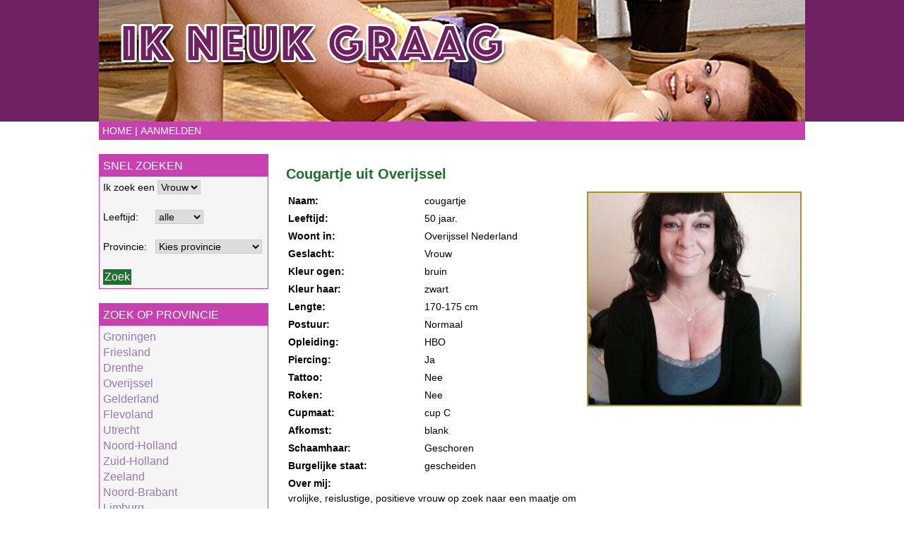

--- FILE ---
content_type: text/html; charset=UTF-8
request_url: https://www.ikneukgraag.nl/sexdate-cougartje
body_size: 2964
content:
<!DOCTYPE html>
<html lang="nl">
<head>
<meta charset="utf-8">
<title>Sexdate met cougartje - Ik neuk graag</title>
<meta name="description" content="Kom nu direct in contact met cougartje en maak een leuke contact">
<meta name="viewport" content="width=device-width, initial-scale=1">
<link rel="icon" href="/favicon.ico" type="image/x-icon">
<link rel="canonical" href="https://www.ikneukgraag.nl/sexdate-cougartje">
<link href="/style.css" type="text/css" rel="stylesheet">
<script type="text/javascript" src="/js/menu.js"></script>
</head>
<body>
<div id="top"><div id="topcontent"><a href="https://www.ikneukgraag.nl/"><img src="/images/neukdate.jpg" class="headerimage" alt="Neukdating"></a></div></div>
<div id="main">
<div id="navtop"><a href="https://www.ikneukgraag.nl/">Home</a> | <a href="/aanmelden">Aanmelden</a></div>
<div id="main2">
    <div id="left">
    <div class="boxleft">
    <h2>Snel zoeken</h2>
    <div class="boxleftcontent">
    <form action="/index.php" method="get" style="margin:0px;">
        Ik zoek een
        <select name="gender">
          <option value="vrouw">Vrouw</option>
          <option value="man">Man</option>
        </select><br><br>
        Leeftijd:&nbsp;&nbsp;&nbsp;&nbsp;&nbsp;
        <select name="leeftijd">
          <option value="">alle</option>
          <option value="18-30">18-30</option>
          <option value="30-45">30-45</option>
          <option value="45-80">45 plus</option>
        </select> <br><br>
        Provincie:&nbsp;&nbsp;
        <select name="provincie">
          <option value="">Kies provincie</option>
          <option value="Groningen">Groningen</option>
          <option value="Friesland">Friesland</option>
          <option value="Drenthe">Drenthe</option>
          <option value="Overijssel">Overijssel</option>
          <option value="Gelderland">Gelderland</option>
          <option value="Flevoland">Flevoland</option>
          <option value="Utrecht">Utrecht</option>
          <option value="Noord-Holland">Noord-Holland</option>
          <option value="Zuid-Holland">Zuid-Holland</option>
          <option value="Zeeland">Zeeland</option>
          <option value="Noord-Brabant">Noord-Brabant</option>
          <option value="Limburg">Limburg</option>
          <option value="Vlaams-Limburg">Limburg Vlaanderen</option>
          <option value="Oost-vlaanderen">Oost-vlaanderen</option>
		  <option value="West-vlaanderen">West-vlaanderen</option>
          <option value="Antwerpen">Antwerpen</option>
          <option value="Brussel">Brussel</option>
          <option value="Vlaams-brabant">Vlaams-Brabant</option>
		  <option value="Waals-brabant">Waals-Brabant</option>
        </select><br><br>
        <input type="submit" value="Zoek" class="button">
      </form>
		</div>
    </div>
      <div class="boxleft">
    <h2>Zoek op provincie</h2>
    <div class="boxleftcontent">
    <a href="/provincie/Groningen.html">Groningen</a><br>
    <a href="/provincie/Friesland.html">Friesland</a><br>
    <a href="/provincie/Drenthe.html">Drenthe</a><br>
    <a href="/provincie/Overijssel.html">Overijssel</a><br>
    <a href="/provincie/Gelderland.html">Gelderland</a><br>
    <a href="/provincie/Flevoland.html">Flevoland</a><br>
    <a href="/provincie/Utrecht.html">Utrecht</a><br>
    <a href="/provincie/Noord-Holland.html">Noord-Holland</a><br>
    <a href="/provincie/Zuid-Holland.html">Zuid-Holland</a><br>
    <a href="/provincie/Zeeland.html">Zeeland</a><br>
    <a href="/provincie/Noord-Brabant.html">Noord-Brabant</a><br>
    <a href="/provincie/Limburg.html">Limburg</a><br>
    <a href="/provincie/Vlaanderen.html">Vlaanderen</a><br>
    <a href="/provincie/Antwerpen.html">Antwerpen</a><br>
	</div>
    </div>
    <div id="rec1"><p><a href="https://www.shemalecontactnederland.nl/" target="_blank" rel="nofollow"><img src="/images/shemaledating.gif" width="160" height="600" alt="shemale dating"/></a></p>
	</div>
    </div>
    <div id="blank"></div>
    <div id="right"><div class="txtbox">
<h1>Cougartje uit Overijssel</h1>
<a href="https://www.mijnneukdate.nl/cougartje_e8848f1a1691d24271091c807111fffc.html?affref=F125zd5pF7&pi=ikneukgraag"><img alt="cougartje" src="https://www.neukadressen.com/photos/7692dba502549511acf21e2feac63b03.jpg" class="profielfoto" /></a>
<table>
<tr><td><strong>Naam:</strong> </td><td>cougartje</td></tr>
<tr><td><strong>Leeftijd:</strong> </td><td>50 jaar.</td></tr>
<tr><td><strong>Woont in:</strong> </td><td>Overijssel Nederland</td></tr>
<tr><td><strong>Geslacht:</strong> </td><td>Vrouw</td></tr>
<tr><td><strong>Kleur ogen:</strong> </td><td>bruin</td></tr>
<tr><td><strong>Kleur haar:</strong> </td><td>zwart</td></tr>
<tr><td><strong>Lengte:</strong> </td><td>170-175 cm</td></tr>
<tr><td><strong>Postuur:</strong> </td><td>Normaal</td></tr>
<tr><td><strong>Opleiding:</strong> </td><td>HBO</td></tr>
<tr><td><strong>Piercing:</strong> </td><td>Ja</td></tr>
<tr><td><strong>Tattoo:</strong> </td><td>Nee</td></tr>
<tr><td><strong>Roken:</strong> </td><td>Nee</td></tr>
<tr><td><strong>Cupmaat:</strong> </td><td>cup C</td></tr>
<tr><td><strong>Afkomst:</strong> </td><td>blank</td></tr>
<tr><td><strong>Schaamhaar:</strong> </td><td>Geschoren</td></tr>
<tr><td><strong>Burgelijke staat:&nbsp;</strong> </td><td>gescheiden</td></tr>
<tr><td colspan="2"><strong>Over mij:</strong><br>vrolijke, reislustige, positieve vrouw op zoek naar een maatje om leuke dingen mee te doen.</td></tr>
</table><br />
<a href="https://www.mijnneukdate.nl/cougartje_e8848f1a1691d24271091c807111fffc.html?affref=F125zd5pF7&pi=ikneukgraag"><strong style="font-size:16px;"><span style="color:#000;">&gt;&gt;</span> Klik hier om mijn volledig profiel te bekijken of contact op te nemen</strong></a>
<br /><br /><br />
<h2>Willekeurige profielen</h2>
<div class="profiel">
<a href="/sexdate-Checkuh"><img class="thumb" alt="Checkuh" src="https://www.neukadressen.com/photos/5db696653ec2896b4a1ad4744f2cffb4.jpg" /></a>
<strong>Naam:</strong> <a href="https://www.ikneukgraag.nl/sexdate-Checkuh">Checkuh</a> <br />
<strong>Leeftijd:</strong> 41 jaar.<br />
<strong>Woont in:</strong> Vlaams-Limburg BelgiÃ«<br />
<a href="/sexdate-854">BEKIJK MIJN PROFIEL</a>
</div>
<div class="profiel">
<a href="/sexdate-femmmi"><img class="thumb" alt="femmmi" src="https://www.neukadressen.com/photos/9b44545d86e5de8ebd0d463bb014fbb8.jpg" /></a>
<strong>Naam:</strong> <a href="https://www.ikneukgraag.nl/sexdate-femmmi">femmmi</a> <br />
<strong>Leeftijd:</strong> 44 jaar.<br />
<strong>Woont in:</strong> Gelderland Nederland<br />
<a href="/sexdate-854">BEKIJK MIJN PROFIEL</a>
</div>
<div class="profiel">
<a href="/sexdate-Missie"><img class="thumb" alt="Missie" src="https://www.neukadressen.com/photos/8e4d994e35065d62a4c68bcae0b076fa.jpg" /></a>
<strong>Naam:</strong> <a href="https://www.ikneukgraag.nl/sexdate-Missie">Missie</a> <br />
<strong>Leeftijd:</strong> 37 jaar.<br />
<strong>Woont in:</strong> Zuid-Holland Nederland<br />
<a href="/sexdate-854">BEKIJK MIJN PROFIEL</a>
</div>
<div class="profiel">
<a href="/sexdate-Miszomer"><img class="thumb" alt="Miszomer" src="https://www.neukadressen.com/photos/23d76801c7976babac830816daa112b9.jpg" /></a>
<strong>Naam:</strong> <a href="https://www.ikneukgraag.nl/sexdate-Miszomer">Miszomer</a> <br />
<strong>Leeftijd:</strong> 55 jaar.<br />
<strong>Woont in:</strong> Noord-Brabant Nederland<br />
<a href="/sexdate-854">BEKIJK MIJN PROFIEL</a>
</div>
<div class="profiel">
<a href="/sexdate-claudia30"><img class="thumb" alt="claudia30" src="https://www.neukadressen.com/photos/e676b701fddf1571897080dba4e2469c.jpg" /></a>
<strong>Naam:</strong> <a href="https://www.ikneukgraag.nl/sexdate-claudia30">claudia30</a> <br />
<strong>Leeftijd:</strong> 32 jaar.<br />
<strong>Woont in:</strong> Noord-Holland Nederland<br />
<a href="/sexdate-854">BEKIJK MIJN PROFIEL</a>
</div>
<div class="profiel">
<a href="/sexdate-Check_inge"><img class="thumb" alt="Check_inge" src="https://www.neukadressen.com/photos/836a021226e9bf6b220e14ff226de9e7.jpg" /></a>
<strong>Naam:</strong> <a href="https://www.ikneukgraag.nl/sexdate-Check_inge">Check_inge</a> <br />
<strong>Leeftijd:</strong> 49 jaar.<br />
<strong>Woont in:</strong> Limburg Nederland<br />
<a href="/sexdate-854">BEKIJK MIJN PROFIEL</a>
</div>
<div class="profiel">
<a href="/sexdate-esjebesje"><img class="thumb" alt="esjebesje" src="https://www.neukadressen.com/photos/8a8a2a7c335aa45f63bc682a03440e34.jpg" /></a>
<strong>Naam:</strong> <a href="https://www.ikneukgraag.nl/sexdate-esjebesje">esjebesje</a> <br />
<strong>Leeftijd:</strong> 38 jaar.<br />
<strong>Woont in:</strong> Noord-Brabant Nederland<br />
<a href="/sexdate-854">BEKIJK MIJN PROFIEL</a>
</div>
<div class="profiel">
<a href="/sexdate-Jennymy"><img class="thumb" alt="Jennymy" src="https://www.neukadressen.com/photos/4c745ade024b5196c4860898d7145ac6.jpg" /></a>
<strong>Naam:</strong> <a href="https://www.ikneukgraag.nl/sexdate-Jennymy">Jennymy</a> <br />
<strong>Leeftijd:</strong> 39 jaar.<br />
<strong>Woont in:</strong> Antwerpen BelgiÃ«<br />
<a href="/sexdate-854">BEKIJK MIJN PROFIEL</a>
</div>
<div style="clear:both;"></div>
</div>

</div>
</div>
<div id="footer">
&copy; 2026 Ik neuk graag | <a href="/links">Links</a> | <a href="https://www.ikneukgraag.nl/privacy" style="color:#FFF;">Over ons, privacy en cookies</a> | <a href="https://www.mijnneukdate.nl/privacy?pi=ikneukgraag" target="_blank" rel="nofollow">Privacybeleid</a> | <a href="https://www.mijnneukdate.nl/algemene-voorwaarden?pi=ikneukgraag" target="_blank" rel="nofollow">Algemene Voorwaarden</a>
</div>
</div>
<script src="https://code.jquery.com/jquery-1.12.4.min.js" integrity="sha256-ZosEbRLbNQzLpnKIkEdrPv7lOy9C27hHQ+Xp8a4MxAQ=" crossorigin="anonymous"></script>
<script>$('#main').on('contextmenu', 'img', function(e){return false;});</script>
</body></html>


--- FILE ---
content_type: text/css
request_url: https://www.ikneukgraag.nl/style.css
body_size: 609
content:
html {
	height:101%;
}
body, td {
	font-family:Arial, Helvetica, sans-serif;
	font-size: 14px;
	color: #000000;
	margin:0px;
}
body {
	background-color:#ffffff;
	text-align: center;
}
a {
	text-decoration:none;
	font-size: 14px;
}
a:link {
	color: #907abf;
	text-decoration:none;
}
a:visited {
	color: #907abf;
	text-decoration:none;
}
a:hover {
	color:#907abf;
	text-decoration:underline;
}
a:active {
	color: #907abf;
}
p {
	margin-bottom:10px;
}
h1 {
	font-size: 20px;
	color: #206f2f;
}
h2 {
	font-size: 16px;
	color: #206f2f;
}
input, select, textarea {
	border:1px solid #CCC;
	font-size:14px;
}
#top {
	background-color: #6f2060;
}
#topcontent {
	width:100%;
	max-width:1000px;
	margin:0 auto;
}
#main {
	width:100%;
	max-width:1000px;
	margin:0 auto;
	background-color:#ffffff;
}
#header {
	padding:0px;
}
.headerimage {
	width:100%;
	max-width:1000px;
	height:auto;
	cursor:pointer;
	vertical-align: middle;
}
#navtop {
	background-color:#c841b0;
	padding:5px;
	margin-bottom:20px;
	text-align:left;
	color:#FFF;
}
#navtop a {
	color:#FFF;
	text-transform:uppercase;
	font-weight:300;
}
.submenu {
	position: absolute;
	visibility: hidden;
	min-width:90px;
	margin: 0;
	margin-top:5px;
	margin-left:130px;
	padding: 0;
	background: #057fd4;
	z-index:2000;
}
.submenu a {
	position: relative;
	display: block;
	margin: 0;
	padding: 5px 10px;
	width: auto;
	white-space: nowrap;
	text-align: left;
	text-decoration: none;
	background: #057fd4;
	color: #000;
	font-weight:bold;
	border-bottom:1px solid #FFF;
}
.submenu a:visited {
	color: #000;
}
.submenu a:hover {
	background: #d60517;
	color: #FFF;
}
#main2 {
	display:table;
	width:100%;
}
#left {
	display:table-cell;
	vertical-align:top;
	width:240px;
}
.boxleft {
	text-align:left;
	background-color:#f5f5f5;
	border:1px solid #c841b0;
	margin-bottom:20px;
	line-height:150%;
}
.boxleft h2 {
	margin:0px;
	padding: 5px;
	color:#ffffff;
	font-weight: 300;
	background-color:#c841b0;
	text-transform:uppercase;
}
.boxleft a {
	font-size:16px;
	font-weight:300;
}
.boxleftcontent {
	padding: 5px;
}
.button {
	background-color:#206f2f;
	color:#FFF;
	padding:2px;
	cursor:pointer;
	font-size:16px;
	font-weight:300;
	border: none;
}
#blank {
	display:table-cell;
	width:10px;
}
#right {
	display:table-cell;
	vertical-align:top;
}
#content {
	margin-top:10px;
	text-align:left;
	padding-left:10px;
}
.txtbox {
	text-align:left;
	line-height:150%;
	padding:5px;
	padding-left:15px;
}
.thumb {
	margin-right:10px;
	width:155px;
	height:140px;
	overflow:hidden;
	border: 1px solid #a69426;
}
.profiel {
	float:left;
	height:250px;
	width:160px;
	text-align:left;
	line-height:150%;
	margin-top:5px;
	margin-bottom:5px;
	margin-right:5px;
	padding:5px;
	border:1px solid #c841b0;
}
.profielfoto {
	float:right;
	max-width:300px;
	border:2px solid #a69426;
	margin-left:10px;
}
#nav {
	margin:20px;
	text-align:center;
	color:#ddd;
	font-size:16px;
}
#nav a {
	color:#907abf;
	text-decoration:underline;
	font-size:16px;
}
#nav a:hover {
	color:#907abf;
	font-size:16px;
}
#footer {
	clear:both;
	background: #206f2f;
	color:#FFF;
	text-align: center;
	padding-top:10px;
	padding-bottom:30px;
	margin-top:20px;
}
#footer a {
	color:#FFF;
	text-decoration:underline;
}
#footer a:hover {
	color:#FFF;
}
.footerimage {
	width:100%;
	max-width:1000px;
	height:auto;
}
@media screen and (max-width: 768px) {
	#left {
		display:block;
		width:100%;
	}
	#rec1 {
		display:none;
	}
	#blank {
		display:none;
	}
	#right {
		display:block;
		width:100%;
	}
	#homebanner {
		display:none;
	}
	#linkpartners td {
		display:block;
	}
}